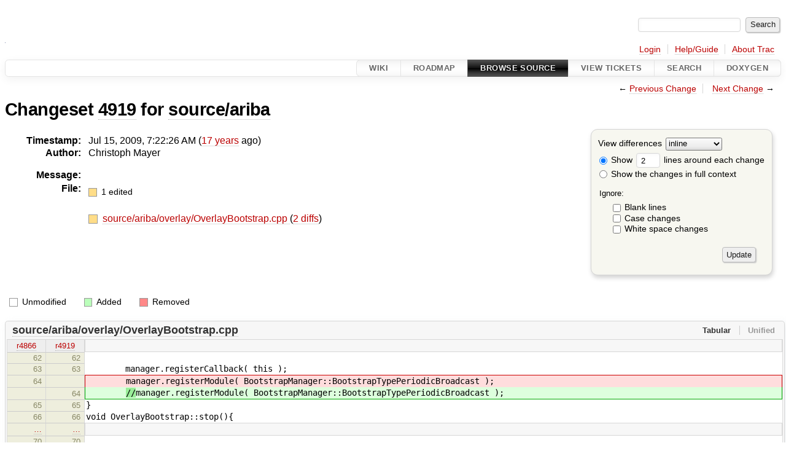

--- FILE ---
content_type: text/html;charset=utf-8
request_url: http://ariba-underlay.org/changeset/4919/source/ariba
body_size: 3782
content:


<!DOCTYPE html>
<html lang="en-US">   <head>
    <!-- # block head (placeholder in theme.html) -->
        <!-- # block head (content inherited from layout.html) -->
    <title>
    Changeset 4919 for source/ariba
        – Ariba - Overlay-based Virtual Network Substrate

    </title>

    <meta http-equiv="Content-Type" content="text/html; charset=UTF-8" />
    <meta http-equiv="X-UA-Compatible" content="IE=edge" />
    <!--[if IE]><script>
        if (/^#__msie303:/.test(window.location.hash))
        window.location.replace(window.location.hash.replace(/^#__msie303:/, '#'));
        </script><![endif]-->

    <link rel="start"  href="/wiki" />
    <link rel="search"  href="/search" />
    <link rel="help"  href="/wiki/TracGuide" />
    <link rel="stylesheet"  href="/chrome/common/css/trac.css" type="text/css" />
    <link rel="stylesheet"  href="/chrome/common/css/changeset.css" type="text/css" />
    <link rel="stylesheet"  href="/chrome/common/css/diff.css" type="text/css" />
    <link rel="stylesheet"  href="/chrome/common/css/code.css" type="text/css" />
    <link rel="icon"  href="/chrome/site/ariba.ico" type="image/x-icon" />
    <link rel="prev"  href="/changeset/4910/source/ariba" title="Changeset 4910 for source/ariba" />
    <link rel="next"  href="/changeset/4920/source/ariba" title="Changeset 4920 for source/ariba" />
    <link rel="alternate"  class="diff" href="?format=diff&amp;new=4919" title="Unified Diff" type="text/plain" />
    <link rel="alternate"  class="zip" href="?format=zip&amp;new=4919" title="Zip Archive" type="application/zip" />
    <noscript>
      <style>
        .trac-noscript { display: none !important }
      </style>     </noscript>
    <link type="application/opensearchdescription+xml" rel="search"
          href="/search/opensearch"
          title="Search Ariba - Overlay-based Virtual Network Substrate"/>
    <script src="/chrome/common/js/jquery.js"></script>
    <script src="/chrome/common/js/babel.js"></script>
    <script src="/chrome/common/js/trac.js"></script>
    <script src="/chrome/common/js/search.js"></script>
    <script src="/chrome/common/js/folding.js"></script>
    <script src="/chrome/common/js/diff.js"></script>
    <script>
      jQuery(function($) {
        $(".trac-autofocus").focus();
        $(".trac-target-new").attr("target", "_blank");
        if ($.ui) { /* is jquery-ui added? */
          $(".trac-datepicker:not([readonly])")
            .prop("autocomplete", "off").datepicker();
          // Input current date when today is pressed.
          var _goToToday = $.datepicker._gotoToday;
          $.datepicker._gotoToday = function(id) {
            _goToToday.call(this, id);
            this._selectDate(id)
          };
          $(".trac-datetimepicker:not([readonly])")
            .prop("autocomplete", "off").datetimepicker();
        }
        $(".trac-disable").disableSubmit(".trac-disable-determinant");
        setTimeout(function() { $(".trac-scroll").scrollToTop() }, 1);
        $(".trac-disable-on-submit").disableOnSubmit();
      });
    </script>
    <!--   # include 'site_head.html' (layout.html) -->
    <!--   end of site_head.html -->
    <!-- # endblock head (content inherited from layout.html) -->


    <script>
      jQuery(function($) {
        $(".trac-toggledeleted").show().click(function() {
                  $(this).siblings().find(".trac-deleted").toggle();
                  return false;
        }).click();
        $("#content").find("li.entry h2 a").parent()
          .addAnchor(_("Link to this diff"));
      });
    </script>
    <!-- # endblock head (placeholder in theme.html) -->
  </head> 
  <body>
    <!-- # block body (content inherited from theme.html) -->
    <!--   # include 'site_header.html' (theme.html) -->
    <!--   end of site_header.html -->

    <div id="banner">
      <div id="header">
        <a id="logo"
           href="https://i72projekte.tm.kit.edu/trac/spovnet-base">
          <img  alt="" height="1" src="/chrome/site/itmlogozit.png" width="1" /></a>


      </div>
      <form id="search" action="/search" method="get">
        <div>
          <label for="proj-search">Search:</label>
          <input type="text" id="proj-search" name="q" size="18"
                  value="" />
          <input type="submit" value="Search" />
        </div>
      </form>
          <div id="metanav" class="nav">
      <ul><li  class="first"><a href="/login">Login</a></li><li ><a href="/wiki/TracGuide">Help/Guide</a></li><li  class="last"><a href="/about">About Trac</a></li></ul>
    </div>

    </div>
        <div id="mainnav" class="nav">
      <ul><li  class="first"><a href="/wiki">Wiki</a></li><li ><a href="/roadmap">Roadmap</a></li><li  class="active"><a href="/browser">Browse Source</a></li><li ><a href="/report">View Tickets</a></li><li ><a href="/search">Search</a></li><li  class="last"><a href="/doxygen">Doxygen</a></li></ul>
    </div>


    <div id="main"
         >
      <div id="ctxtnav" class="nav">
        <h2>Context Navigation</h2>
        <ul>
          <li  class="first"><span>&larr; <a class="prev" href="/changeset/4910/source/ariba" title="Changeset 4910 for source/ariba">Previous Change</a></span></li>
          <li  class="last"><span><a class="next" href="/changeset/4920/source/ariba" title="Changeset 4920 for source/ariba">Next Change</a> &rarr;</span></li>
        </ul>
        <hr />
      </div>

      

      

      <!-- # block content (placeholder in theme.html) -->
<div id="content" class="changeset">
  <div id="title">
    <h1>
Changeset     <a title="Show full changeset"
       href="/changeset/4919">4919</a>
 for     <a title="Show entry in browser"
       href="/browser/source/ariba?rev=4919"
       >source/ariba</a>
    </h1>
  </div>
  <form id="prefs" action="/changeset/4919/source/ariba">
    <div>

<label for="style">View differences</label>
<select id="style" name="style">
  <option  selected="selected"
          value="inline">inline</option>
  <option 
          value="sidebyside">side by side</option>
</select>
<div class="field">
<label>  <input type="radio" name="contextall" value="0"
          checked="checked"/>
 Show</label> <label>  <input type="text" name="contextlines" id="contextlines" size="2"
         maxlength="3"
         value="2"/>
 lines around each change</label>  <br/>
  <label><input type="radio" name="contextall" value="1"
                />
    Show the changes in full context</label>
</div>
<fieldset id="ignore">
  <legend>Ignore:</legend>
  <div class="field">
    <input type="checkbox" id="ignoreblanklines" name="ignoreblanklines"
            />
    <label for="ignoreblanklines">Blank lines</label>
  </div>
  <div class="field">
    <input type="checkbox" id="ignorecase" name="ignorecase"
            />
    <label for="ignorecase">Case changes</label>
  </div>
  <div class="field">
    <input type="checkbox" id="ignorewhitespace" name="ignorewhitespace"
            />
    <label for="ignorewhitespace">White space changes</label>
  </div>
</fieldset>
<div class="buttons">
  <input type="submit" name="update" value="Update" />
</div>
    </div>
  </form>
  <dl id="overview">
    <dt class="property time">Timestamp:</dt>
    <dd class="time">
      Jul 15, 2009, 7:22:26 AM
(<a class="timeline" href="/timeline?from=2009-07-15T07%3A22%3A26%2B02%3A00&amp;precision=second" title="See timeline at Jul 15, 2009, 7:22:26 AM">17 years</a> ago)    </dd>
    <dt class="property author">Author:</dt>
    <dd class="author"><span class="trac-author">Christoph Mayer</span></dd>
    <dt class="property message">Message:</dt>
    <dd class="message searchable">
      &nbsp;
    </dd>
    <dt class="property files">
      File:
    </dt>
    <dd class="files">
      <div class="legend" id="file-legend">
        <dl>
          <dt class="mod"></dt><dd>
            1 edited</dd>
        </dl>
      </div>
      <br />
      <ul>
        <li>
          
  <div class="mod"> </div>
  <a title="Show entry in browser" href="/browser/source/ariba/overlay/OverlayBootstrap.cpp?rev=4919">
    source/ariba/overlay/OverlayBootstrap.cpp
  </a>
  <span class="comment">(modified)</span>
  (<a title="Show differences" href="#file0">2 diffs</a>)

        </li>
      </ul>
    </dd>
  </dl>

  <div class="diff">
    <div class="legend" id="diff-legend">
      <h3>Legend:</h3>
      <dl>
        <dt class="unmod"></dt><dd>Unmodified</dd>
        <dt class="add"></dt><dd>Added</dd>
        <dt class="rem"></dt><dd>Removed</dd>
      </dl>
    </div>

<div class="diff">

  <ul class="entries">
    <li class="entry">
      <h2 id="file0">
        <a href="/changeset/4919/source/ariba/overlay/OverlayBootstrap.cpp" title="Show the changeset 4919 restricted to source/ariba/overlay/OverlayBootstrap.cpp">source/ariba/overlay/OverlayBootstrap.cpp</a>
      </h2>
      <table class="trac-diff inline" cellspacing="0">
        <colgroup>
          <col class="lineno"/><col class="lineno"/><col class="content"/>
        </colgroup>
        <thead>
          <tr>
            <th title="Revision 4866">
              <a title="Show revision 4866 of this file in browser"
                 href="/browser/source/ariba/overlay/OverlayBootstrap.cpp?rev=4866#L62"
                 >r4866</a>
            </th>
            <th title="Revision 4919">
              <a title="Show revision 4919 of this file in browser"
                 href="/browser/source/ariba/overlay/OverlayBootstrap.cpp?rev=4919#L62"
                 >r4919</a>
            </th>
            <td>
              &nbsp;
            </td>
          </tr>
        </thead>
        <tbody class="unmod">

          <tr>
            <th>62</th><th>62</th><td class="l"><span></span></td>
          </tr>
          <tr>
            <th>63</th><th>63</th><td class="l"><span>&nbsp; &nbsp; &nbsp; &nbsp; manager.registerCallback( this );</span></td>
          </tr>
        </tbody>
        <tbody class="mod">


          <tr class="first">
            <th>64</th><th>&nbsp;</th><td class="l"><span>&nbsp; &nbsp; &nbsp; &nbsp; <del></del>manager.registerModule( BootstrapManager::BootstrapTypePeriodicBroadcast );</span></td>
          </tr>

          <tr class="last">
            <th>&nbsp;</th><th>64</th><td class="r"><span>&nbsp; &nbsp; &nbsp; &nbsp; <ins>//</ins>manager.registerModule( BootstrapManager::BootstrapTypePeriodicBroadcast );</span></td>
          </tr>
        </tbody>
        <tbody class="unmod">

          <tr>
            <th>65</th><th>65</th><td class="l"><span>}</span></td>
          </tr>
          <tr>
            <th>66</th><th>66</th><td class="l"><span>void OverlayBootstrap::stop(){</span></td>
          </tr>
        </tbody>
        <tbody class="skipped">
          <tr>
            <th><a href="/browser/source/ariba/overlay/OverlayBootstrap.cpp?rev=4866#L70">&hellip;</a></th>
            <th><a href="/browser/source/ariba/overlay/OverlayBootstrap.cpp?rev=4919#L70">&hellip;</a></th>
            <td>
              &nbsp;
            </td>
          </tr>
        </tbody>
        <tbody class="unmod">

          <tr>
            <th>70</th><th>70</th><td class="l"><span></span></td>
          </tr>
          <tr>
            <th>71</th><th>71</th><td class="l"><span>&nbsp; &nbsp; &nbsp; &nbsp; manager.unregisterCallback( this );</span></td>
          </tr>
        </tbody>
        <tbody class="mod">


          <tr class="first">
            <th>72</th><th>&nbsp;</th><td class="l"><span>&nbsp; &nbsp; &nbsp; &nbsp; <del></del>manager.unregisterModule( BootstrapManager::BootstrapTypePeriodicBroadcast );</span></td>
          </tr>

          <tr class="last">
            <th>&nbsp;</th><th>72</th><td class="r"><span>&nbsp; &nbsp; &nbsp; &nbsp; <ins>//</ins>manager.unregisterModule( BootstrapManager::BootstrapTypePeriodicBroadcast );</span></td>
          </tr>
        </tbody>
        <tbody class="unmod">

          <tr>
            <th>73</th><th>73</th><td class="l"><span>}</span></td>
          </tr>
          <tr>
            <th>74</th><th>74</th><td class="l"><span></span></td>
          </tr>
        </tbody>
      </table>

    </li>
  </ul>
</div><div class="trac-help">
  <strong>Note:</strong>
 See   <a href="/wiki/TracChangeset">TracChangeset</a>
 for help on using the changeset viewer.
</div>
  </div>
</div>        <!-- # block content (content inherited from layout.html) -->
    <script type="text/javascript">
      jQuery("body").addClass("trac-has-js");
    </script>
    <div id="altlinks">
      <h3>Download in other formats:</h3>
      <ul>
        <li class="first">
          <a rel="nofollow" href="?format=diff&amp;new=4919"
              class="diff">
            Unified Diff</a>
        </li>
        <li class="last">
          <a rel="nofollow" href="?format=zip&amp;new=4919"
              class="zip">
            Zip Archive</a>
        </li>
      </ul>
    </div>
    <!-- # endblock content (content inherited from layout.html) -->

      <!-- # endblock content (placeholder in theme.html) -->
    </div>

    <div id="footer"><hr/>
      <a id="tracpowered" href="https://trac.edgewall.org/"
         ><img src="/chrome/common/trac_logo_mini.png" height="30"
               width="107" alt="Trac Powered"/></a>
      <p class="left">
Powered by         <a href="/about"><strong>Trac 1.6</strong></a>
        <br />
 By         <a href="http://www.edgewall.org/">Edgewall Software</a>
.      </p>
      <p class="right">Visit the Trac open source project at<br /><a href="http://trac.edgewall.org/">http://trac.edgewall.org/</a></p>
    </div>
    <!--   # include 'site_footer.html' (theme.html) -->
    <!--   end of site_footer.html -->
    <!-- # endblock body (content inherited from theme.html) -->
  </body> </html>